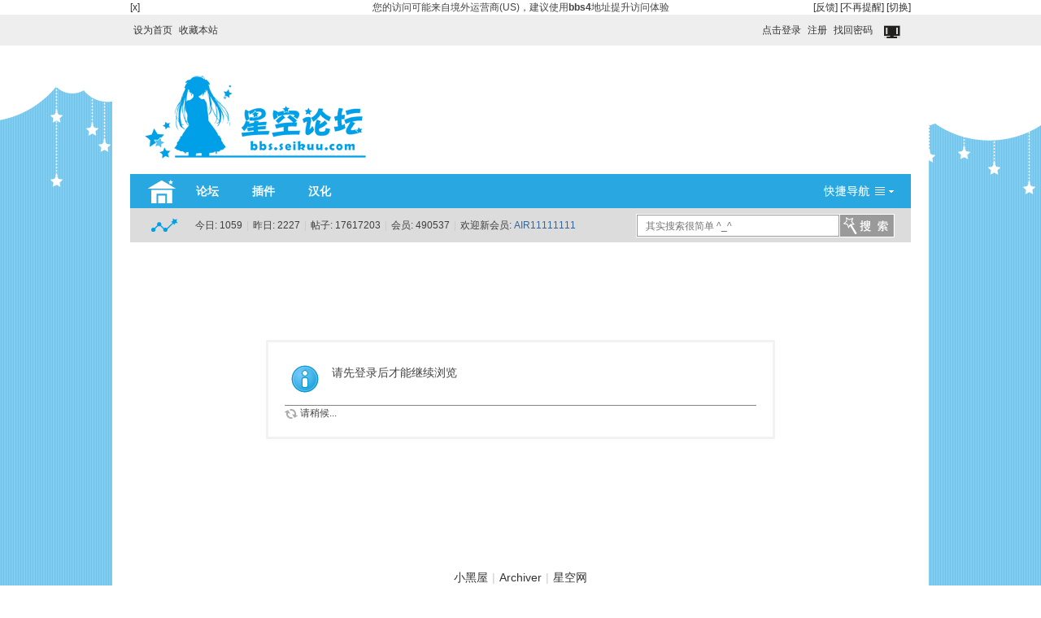

--- FILE ---
content_type: text/html; charset=gbk
request_url: https://bbs2.seikuu.com/home.php?mod=space&uid=163822
body_size: 3093
content:
<!DOCTYPE html PUBLIC "-//W3C//DTD XHTML 1.0 Transitional//EN" "https://www.w3.org/TR/xhtml1/DTD/xhtml1-transitional.dtd">
<html xmlns="https://www.w3.org/1999/xhtml">
<head>
<meta name="renderer" content="webkit" /> 
<meta http-equiv="X-UA-Compatible" content="IE=EDGE" />
<meta http-equiv="Content-Type" content="text/html; charset=gbk" />
<title>提示信息 -  星空论坛 -  SEIKUU.COM</title>
<meta name="keywords" content="" />
<meta name="description" content=",星空论坛" />
<meta name="generator" content="Discuz! X3.4" />
<meta name="author" content="Discuz! Team and Comsenz UI Team" />
<meta name="copyright" content="2001-2013 Comsenz Inc." />
<meta name="MSSmartTagsPreventParsing" content="True" />
<meta http-equiv="MSThemeCompatible" content="Yes" />
<base href="https://bbs2.seikuu.com/" /><link rel="stylesheet" type="text/css" href="data/cache/style_3_common.css?N19" /><link rel="stylesheet" type="text/css" href="data/cache/style_3_home_space.css?N19" /><script type="text/javascript">var STYLEID = '3', STATICURL = 'static/', IMGDIR = 'static/image/common', VERHASH = 'N19', charset = 'gbk', discuz_uid = '0', cookiepre = 'gAAn_ae8e_', cookiedomain = '.seikuu.com', cookiepath = '/', showusercard = '1', attackevasive = '0', disallowfloat = '', creditnotice = '1|星空币|,2|贡献|,3|互助|', defaultstyle = '', REPORTURL = 'aHR0cHM6Ly9iYnMyLnNlaWt1dS5jb20vaG9tZS5waHA/bW9kPXNwYWNlJnVpZD0xNjM4MjI=', SITEURL = 'https://bbs2.seikuu.com/', JSPATH = 'data/cache/', CSSPATH = 'data/cache/style_', DYNAMICURL = '';</script>
<script src="data/cache/common.js?N19" type="text/javascript"></script>
<script src="fidtips.js?N19" type="text/javascript"></script>
<meta name="application-name" content="星空论坛" />
<meta name="msapplication-tooltip" content="星空论坛" />
<meta name="msapplication-task" content="name=论坛;action-uri=https://bbs2.seikuu.com/forum.php;icon-uri=https://bbs2.seikuu.com/static/image/common/bbs.ico" />
<link rel="stylesheet" id="css_widthauto" type="text/css" href='data/cache/style_3_widthauto.css?N19' />
<script type="text/javascript">HTMLNODE.className += ' widthauto'</script>
<script src="data/cache/home.js?N19" type="text/javascript"></script>
<!-- 请置于所有广告位代码之前 -->
<script type="text/javascript">
</script>
</head>

<body id="nv_home" class="pg_space" onkeydown="if(event.keyCode==27) return false;">
<div id="dfsj_body">
<div id="append_parent">
<div class="cl" id="isptips" ><div class="wp">
<div class="z"><a onclick="$('isptips').hidden=true;return false">[x]</a></div>

<div style="position: absolute;left: 50%; transform: translateX(-50%);">
您的访问可能来自境外运营商(US)，建议使用<b>bbs4</b>地址提升访问体验
</div>

<div class="y">
<a href="/thread-266568-1-1.html">[反馈]</a> <a onclick="setcookie('xisp', 1);$('isptips').hidden=true;return false">[不再提醒]</a> <a href="https://bbs4.seikuu.com/home.php?mod=space&uid=163822">[切换]</a>
</div>
</div></div>
</div><div id="ajaxwaitid"></div>
<div id="toptb" class="cl">
<div class="wp">
<div class="z"><a href="javascript:;"  onclick="setHomepage('https://bbs4.seikuu.com/');">设为首页</a><a href="https://bbs4.seikuu.com/"  onclick="addFavorite(this.href, '星空论坛');return false;">收藏本站</a></div>
<div class="y">
<a id="switchblind" href="javascript:;" onclick="toggleBlind(this)" title="开启辅助访问" class="switchblind">开启辅助访问</a><a href="member.php?mod=logging&amp;action=login" onclick="showWindow('login', this.href);return false;">点击登录</a>
<a href="member.php?mod=register_">注册</a>
<a href="plugin.php?id=sk_verifymail" onclick="">找回密码</a>
<a href="javascript:;" id="switchwidth" onclick="widthauto(this)" title="切换到窄版" class="switchwidth">切换到窄版</a>
</div>
</div>
</div>


<div id="hd">
<div class="wp">
<div class="hdc cl"><h2><a href="./" title="星空论坛"><img src="template/dfsj_summer/dfsj_imgs/logo.png" alt="星空论坛" border="0" /></a></h2></div>

<div id="nv">
<a href="javascript:;" id="qmenu" onmouseover="delayShow(this, function () {showMenu({'ctrlid':'qmenu','pos':'34!','ctrlclass':'a','duration':2});showForummenu(0);})"></a>
<ul>
<li class="dfsj_nvico"></li><li id="mn_forum" ><a href="forum.php" hidefocus="true" title="BBS"  >论坛<span>BBS</span></a></li><li id="mn_Nff44" onmouseover="showMenu({'ctrlid':this.id,'ctrlclass':'hover','menuid':'plugin_menu'})"><a href="#" hidefocus="true" title="Plugin"  >插件<span>Plugin</span></a></li><li id="mn_Nf4c7" onmouseover="showMenu({'ctrlid':this.id,'ctrlclass':'hover','duration':2})"><a href="thread-7894-1-1.html" hidefocus="true"  >汉化</a></li></ul>
</div>
<ul class="p_pop h_pop" id="plugin_menu" style="display: none">  <li><a href="plugin.php?id=luckypost:show" id="mn_plink_show">幸运际遇</a></li>
   <li><a href="plugin.php?id=dsu_paulsign:sign" id="mn_plink_sign">每日签到</a></li>
 </ul>
<ul class="p_pop h_pop" id="mn_Nf4c7_menu" style="display: none"><li><a href="thread-156348-1-1.html" hidefocus="true" >乐园～一如既往的我。的存在～</a></li><li><a href="thread-139175-1-1.html" hidefocus="true" >世界树与恋爱的魔法使</a></li><li><a href="thread-139174-1-1.html" hidefocus="true" >雫～しずく～</a></li><li><a href="thread-155557-1-1.html" hidefocus="true" >幻创的幻人</a></li><li><a href="thread-7894-1-1.html" hidefocus="true" >更多原创汉化</a></li></ul><div id="mu" class="cl">
</div><div class="dfsj_pt cl">
<div class="dfsj_tsc y">
<form id="scbar_form" method="post" autocomplete="off" action="search.php?searchsubmit=yes" target="_blank">
<input type="hidden" name="mod" id="mod" value="forum" />
<input type="hidden" name="formhash" value="dc55d4d7" />
<input type="hidden" name="srchtype" value="title" />
<input type="hidden" name="srhfid" value="0" />
<input type="hidden" name="srhlocality" value="home::space" />
<input name="srchtxt" type="text" class="dfsj_tscinput" placeholder="其实搜索很简单 ^_^" autocomplete="off" x-webkit-speech speech />
<a href="javascript:;" onclick="$('scbar_form').submit();" class="dfsj_tscbtn"></a>
</form>
</div>
<div class="dfsj_tongji z"><p class="z">今日: <em>1059</em><span class="pipe">|</span>昨日: <em>2227</em><span class="pipe">|</span>帖子: <em>17617203</em><span class="pipe">|</span>会员: <em>490537</em><span class="pipe">|</span>欢迎新会员: <em><a href="home.php?mod=space&amp;username=AIR11111111" target="_blank" class="xi2">AIR11111111</a></em></p>
</div>
</div>
</div>
</div>


<div id="wp" class="wp">
<div id="ct" class="wp cl w">
<div class="nfl" id="main_succeed" style="display: none">
<div class="f_c altw">
<div class="alert_right">
<p id="succeedmessage"></p>
<p id="succeedlocation" class="alert_btnleft"></p>
<p class="alert_btnleft"><a id="succeedmessage_href">如果您的浏览器没有自动跳转，请点击此链接</a></p>
</div>
</div>
</div>
<div class="nfl" id="main_message">
<div class="f_c altw">
<div id="messagetext" class="alert_info">
<p>请先登录后才能继续浏览</p>
</div>
<div id="messagelogin"></div>
<script type="text/javascript">ajaxget('member.php?mod=logging&action=login&infloat=yes&frommessage', 'messagelogin');</script>
</div>
</div>
</div>	</div>
<div id="ft" class="wp hm cl">
<p class="xs2 mbm">
<a href="forum.php?mod=misc&action=showdarkroom" >小黑屋</a><span class="pipe">|</span><a href="archiver/" >Archiver</a><span class="pipe">|</span><a href="https://bbs.seikuu.com/" target="_blank">星空网</a>
 <!-- <script type="text/javascript">
var _bdhmProtocol = (("https:" == document.location.protocol) ? "https://" : "http://");
document.write(unescape("%3Cscript src='" + _bdhmProtocol + "hm.baidu.com/h.js%3F05711c237af5010a3013e752b0aaa8f5' type='text/javascript'%3E%3C/script%3E"));
</script> --> </p>
<p>Powered by Discuz! , Design by Seraphoenix && 北北″.</p>
<p>
GMT+8, 2026-1-30 12:44<span id="debuginfo">
, Processed in 4 ms, 4 queries, 0.00 loads
, Redis On.
</span>
</p>
<p>Copyright &copy; 2009-2025 Seikuu. All Rights Reserved.</p></div>
</div>
<script src="home.php?mod=misc&ac=sendmail&rand=1769748280" type="text/javascript"></script>
<div id="scrolltop">
<span hidefocus="true"><a title="返回顶部" onclick="window.scrollTo('0','0')" class="scrolltopa" ><b>返回顶部</b></a></span>
</div>
<script type="text/javascript">_attachEvent(window, 'scroll', function () { showTopLink(); });checkBlind();</script>
<script>window._bd_share_config={"common":{"bdSnsKey":{},"bdText":"","bdMini":"2","bdMiniList":false,"bdPic":"","bdStyle":"0","bdSize":"16"},"share":{"bdSize":16}};with(document)0[(getElementsByTagName('head')[0]||body).appendChild(createElement('script')).src='https://bdimg.share.baidu.com/static/api/js/share.js?v=89860593.js?cdnversion='+~(-new Date()/36e5)];</script>
</body>
</html>


--- FILE ---
content_type: application/javascript
request_url: https://bbs2.seikuu.com/fidtips.js?N19
body_size: 876
content:
var msg_pub = '资源区仅限资源发布，“寻物”“求助”等主题请去相关板块，违者【禁言】';
var msg_pub2 = '资源区回帖需要星空币，优质回复可申请奖励及置顶(内测中)';
var msg_fasttips = {43:'', 120:msg_pub2, 60:msg_pub2, 52:msg_pub2, 53:msg_pub2};
var msg_thread = {5:'账号密码问题申诉时务必写上邮箱', 120:msg_pub, 60:msg_pub, 52:msg_pub, 53:msg_pub};
var msg_reply = {80:'水贴请去水区，本版禁水，违者视情况处罚'};


function getQueryString(str, name) {
    var reg = new RegExp("(^|&)" + name + "=([^&]*)(&|$)", "i");
    var r = str.substr(1).match(reg);
    if (r != null) return unescape(r[2]); return null;
}

function setplaceholder() {
    xact = getQueryString(window.location.search,"action");
    if (!xact) {
        xact = getQueryString($("fastpostform").action, "action");
        xfid = getQueryString($("fastpostform").action, "fid");
    } else {
        xfid = getQueryString(window.location.search, "fid");
    }
    if (xact == 'reply') xmsg = msg_reply[xfid];
    if (xact == 'reply') xtip = msg_fasttips[xfid];
    if (xact == 'newthread') xmsg = msg_thread[xfid];
    if (xtip) {
        $("fasttips").innerHTML = xtip;
    } else {
        $("fasttips").style = null;
    }
    if (xmsg) {
        var obj1 = $("fastpostmessage");
        var obj2 = document.getElementsByClassName("tip_c");
        if (obj1) obj1.placeholder = xmsg;
        if (obj2) obj2[0].innerHTML = xmsg;
    }
    if ($("vmessage") != null) {
        $("fastpostmessage").value = $("vmessage").value;
    }
}

function hidespam() {
    if ($("hiddenpoststip") == null) return;
    [].forEach.call($("postlist").querySelectorAll("div[id^='post_']:not([style])"), function(item) {
        if (!/^post_[0-9]*$/.test(item.id)) return;
        var pid = item.id.substring(5);
        var post = $("postmessage_" + pid);
        if (!post) return;
        var txt = post.innerHTML;
        if (txt.length > 80) return;
        let match = txt.match(/(\S)\1*/g);
        match.sort((a, b) => {return a.length < b.length});
        var sl = match[0].length;
        if (match.length > 1) sl += match[1].length;
        if (sl*2 < txt.length) return;
        item.style = "display:none;";
        blockedPIDs.push(parseInt(pid));
    });
}

document.onreadystatechange = function () {
    if (document.readyState == "complete") {
        setplaceholder();
        hidespam();
	}
}
